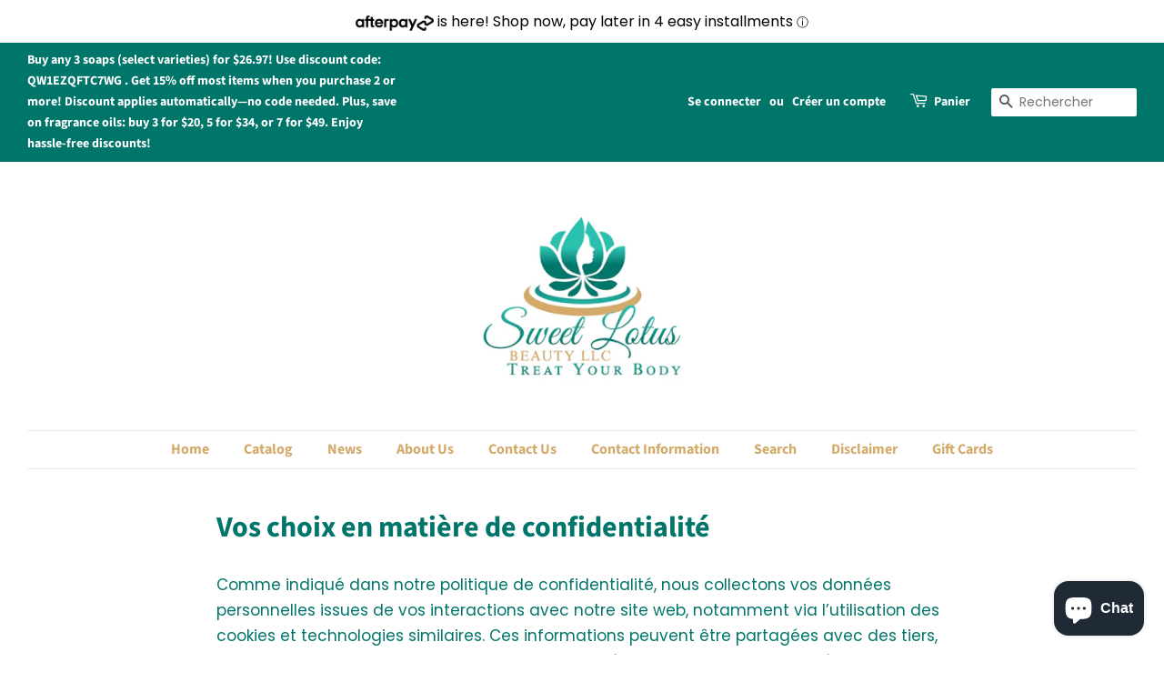

--- FILE ---
content_type: application/x-javascript
request_url: https://app.sealsubscriptions.com/shopify/public/status/shop/sweet-lotus-beauty-llc.myshopify.com.js?1768982360
body_size: -283
content:
var sealsubscriptions_settings_updated='1767523912c';